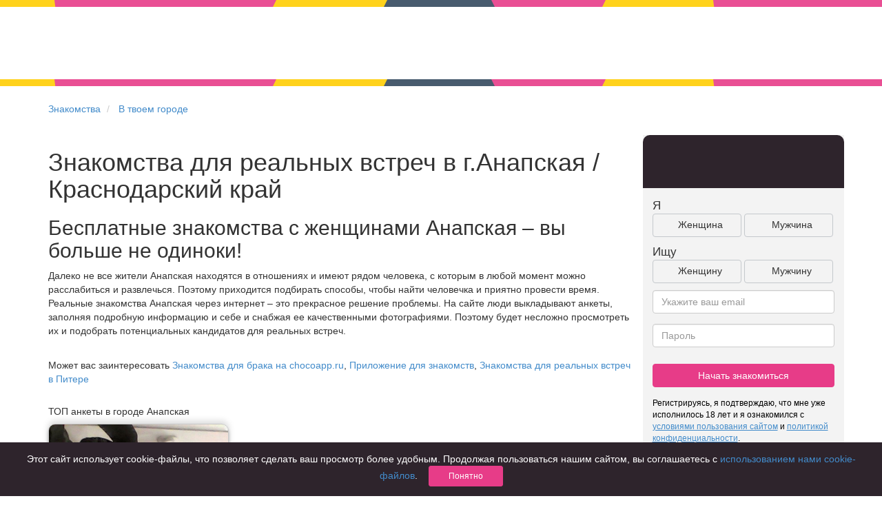

--- FILE ---
content_type: text/html; charset=UTF-8
request_url: https://chocoapp.ru/geo/anapskaya-znakomstva-105250/
body_size: 6186
content:
<!DOCTYPE html>
<html xmlns="http://www.w3.org/1999/xhtml">
<head>
    <title>Бесплатный сайт знакомств для отношений в г. Анапская | chocoapp.ru</title>
    <meta charset="utf-8">
    <meta http-equiv="X-UA-Compatible" content="IE=edge">
    <meta name="viewport" content="width=device-width, initial-scale=1">
    <meta name="keywords" content="">
    <meta name="description" content="Знакомтесь бесплатно с людьми для реальных встреч, дружбы или флирта в городе Анапская - Краснодарский край. Общайся без ограничений, реальные фотографии, полная анонимность | Chocolate">
    <link rel="icon" type="image/png" href="/img/favicon.png" />
    <link rel=canonical href="https://chocoapp.ru/geo/anapskaya-znakomstva-105250/"/>
    <link rel="amphtml" href="https://chocoapp.ru/amp/geo/anapskaya-znakomstva-105250/">

    <link rel="apple-touch-icon-precomposed" sizes="57x57" href="/img/icons/hipler/apple-touch-icon-precomposed.png" />
    <link rel="apple-touch-icon-precomposed" sizes="114x114" href="/img/icons/hipler/apple-touch-icon-precomposed.png" />
    <link rel="apple-touch-icon-precomposed" sizes="72x72" href="/img/icons/hipler/apple-touch-icon-precomposed.png" />
    <link rel="apple-touch-icon-precomposed" sizes="144x144" href="/img/icons/hipler/apple-touch-icon-precomposed.png" />
    <link rel="apple-touch-icon" sizes="192x192" href="/img/icons/hipler/apple-touch-icon-precomposed.png">
    <link rel="icon" type="image/png" sizes="192x192" href="/img/icons/hipler/apple-touch-icon-precomposed.png">
    <meta name="apple-itunes-app" content="app-id=1450826594, affiliate-data=web_site">

    <link rel="stylesheet" type="text/css" href="/assets/fd5dc4b8/css/libs/bootstrap.3.0.1.min.css" />
<link rel="stylesheet" type="text/css" href="/assets/fd5dc4b8/css/libs/bootstrap-social.css" />
<link rel="stylesheet" type="text/css" href="/assets/fd5dc4b8/css/index.css" />
<link rel="stylesheet" type="text/css" href="/assets/fd5dc4b8/css/slider.css" />
<link rel="stylesheet" type="text/css" href="/assets/fd5dc4b8/css/styles.css" />
<link rel="stylesheet" type="text/css" href="/assets/fd5dc4b8/css/mamba_styles.css" />
<link rel="stylesheet" type="text/css" href="/assets/fd5dc4b8/css/animation.css" />
<link rel="stylesheet" type="text/css" href="/assets/fd5dc4b8/css/popups.css" />
<link rel="stylesheet" type="text/css" href="/assets/fd5dc4b8/css/meet_animation.css" />
<link rel="stylesheet" type="text/css" href="/assets/fd5dc4b8/css/chocobrand.css" />
<link rel="stylesheet" type="text/css" href="/assets/fd5dc4b8/css/lp-vk-brand.css" />
<link rel="stylesheet" type="text/css" href="/assets/fd5dc4b8/css/chocovipbrand.css" />


</head>
<body class="web_chocolate choco ru_RU" ondragstart="return false;" onscroll="return false;">

<div class="headline-wrapper">
    <div class="headline headline-index"><!--
         --><div></div><div class="t1"></div><div class="t2"></div><!--
         --><div></div><div class="t1"></div><div class="t2"></div><!--
         --><div></div><div class="t0"></div><div class="t2"></div><!--
         --><div></div><div class="t1"></div><div class="t2"></div><!--
         --><div></div><div class="t1"></div><div class="t2"></div><!--
     --></div>
</div>
<div class="headimage registration " style="width:100%;height: 105px;min-height: 105px;margin-top: 0px;">
    <div class="col-md-12" style="padding-top: 15px;">
        <div class="row">
            <div class="col-md-offset-2 col-md-4">
                <a class="navbar-brand" href="/"></a>
            </div>
        </div>
    </div>
</div>
<div class="headline-wrapper">
    <div class="headline headline-index"><!--
         --><div></div><div class="t1"></div><div class="t2"></div><!--
         --><div></div><div class="t1"></div><div class="t2"></div><!--
         --><div></div><div class="t0"></div><div class="t2"></div><!--
         --><div></div><div class="t1"></div><div class="t2"></div><!--
         --><div></div><div class="t1"></div><div class="t2"></div><!--
     --></div>
</div>
<div class="container" style="padding-top: 15px;padding-bottom: 30px;min-height: 80vh;">
    <div class="row">
        <ul class="breadcrumb">
            <li>
                <a href="/">Знакомства</a>
            </li>
            <li>
                <a href="/znakomstva/tvoi_gorod/">В твоем городе</a>
            </li>
        </ul>
    </div>
    <div class="row">
        <div class="col-md-9 col-xs-12">
            <h1>Знакомства для реальных встреч в г.Анапская / Краснодарский край</h1>
            <h2>Бесплатные знакомства с женщинами Анапская – вы больше не одиноки!</h2>
<p>Далеко не все жители Анапская находятся в отношениях и имеют рядом человека, с которым в любой момент можно расслабиться и развлечься.
Поэтому приходится подбирать способы, чтобы найти человечка и приятно провести время. Реальные знакомства Анапская через интернет – это прекрасное решение проблемы.
На сайте люди выкладывают анкеты, заполняя подробную информацию и себе и снабжая ее качественными фотографиями.
Поэтому будет несложно просмотреть их и подобрать потенциальных кандидатов для реальных встреч.
</p>
            <div class="row" style="padding-top: 20px;padding-bottom: 20px;">
                <div class="col-xs-12">
                     Может вас заинтересовать  <a href="/znakomstva/dlja-braka-1/">Знакомства для брака на chocoapp.ru</a>,   <a href="/znakomstva/prilozheniye-dlya-znakomstv-3/">Приложение для знакомств</a>,   <a href="/znakomstva/znakomstva-v-sankt-peterburg-5/">Знакомства для реальных встреч в Питере</a> 
                </div>
            </div>
            <div class="row">
                <div class="col-md-12"><h5>ТОП анкеты в городе Анапская</h5></div>
            </div>
            <div class="row">
                <a href="/znakomstva/profile/18993570/" target="_blank">
    <div class="col-xs-12 col-md-4" style="margin-bottom: 15px;">
        <div class="col-md-12 user-preview-page" style="background: transparent url('https://pcache-05.chocoapp.ru/h2/2/18993570/0/8c009fc457f74b16bc6417ee51c1589a/2/10847035_500sq.jpg') 0 0 no-repeat; background-size: cover;">
            <div class="row" style="position: absolute;bottom: 0;height: 60px;background-color: white;width: 100%;overflow: hidden;border-bottom-left-radius: 10px;border-bottom-right-radius: 10px;">
                <div class="col-md-12" style="position: relative;">
                    <b style="padding-top: 10px;font-size: 16px">uilym, 67</b>
                    <div style="width: 100%;overflow: hidden;height:  25px;max-height: 25px;"></div>
                    <div style="color: #c9c9c9;position: absolute;bottom: -10px;font-size: 12px;">Россия, Анапская</div>
                </div>
            </div>
        </div>
    </div>
</a>
            </div>
            <h3>Как найти знакомства из города Анапская? На этот вопрос тебе ответит наш сайт.</h3>
<p>В текущем мире мы затрачиваем много время на трудовую деятельность и развитие,
периодами находимся в телефонах, планшетах, ноутбуках, компьютерах и без конца куда-то торопимся, бежим, гонимся.
А как неоднократно, много мы слышали фразы “нету время на знакомства” или “Где сыскать партнера по жизни?”.
На самом деле в век новшеств это не трудность.
Бесплатный сайт знакомств для отношений Анапская поможет познакомиться с сердечными людьми,
сыскать благонадежного любящего человечка. С которым именно Вы пожелаете возводить жилище.
</p>

<p>Только у нас тысячи пользователей для знакомства в городе Анапская с фото  и других городов.
Хватит ждать, найди свою любовь прямо сейчас.</p>


<h3>Как перевести виртуальное знакомство в реал?</h3>
<p>
Знакомства для встреч Анапская без регистрации подразумевает, что общение поначалу ведется исключительно при помощи его инструментов.
С этим обычно никаких проблем не возникает. Люди активно переписываются с собеседниками, отвечая на их вопросы и задавая свои.
Но все же цель подобного знакомства – это реальная встреча.
Необходимо понимать, как правильно перейти к ней и как понять, в какой момент уже можно назначать свидание.
    Следует придерживаться следующих правил во время знакомства с женщинами Анапская без регистрации:
    <ul>
    <li>Не стоит предлагать встречу в лоб, с первых сообщений. Это может оттолкнуть человека.</li>
    <li>Для начала стоит пообщаться на отвлеченные темы, получше узнать друг друга.</li>
    <li>Можно аккуратно расспросить о том, понравились ли вы собеседнику, вызываете ли желание встретиться.</li>
    <li>Далее можно назначать встречу, но обязательно договариваться о времени и месте, которые будут удобны обоим.</li>
</ul>
<p>Любое знакомство онлайн Анапская может завершится жарким свиданием, если придерживаться простых правил.
В целом, необходимо просто быть внимательным к собеседнице и учитывать ее желания, а не только пытаться реализовать свои.
</p>
        </div>
        <div class="col-md-3 col-xs-12">
            <div class="row signup-form-embed">
    <div class="col header">
    </div>
    <div class="col content">
        <form action="/register" method="post">
            <div class="row faces-labels">
                <div class="col-md-12 col-xs-12 text-left">
                    Я
                </div>
            </div>

            <div class="faces-controls row">
                <div class="col-md-12 col-xs-12 faces-control">
                    <input type="hidden" name="gender">
                    <div class="col-md-6 col-xs-6 sex-female text-center">
                        Женщина
                    </div>
                    <div class="col-md-6 col-xs-6 sex-male col-md-offset-1 text-center">
                        Мужчина
                    </div>
                </div>
            </div>
            <div class="row faces-labels">
                <div class="col-md-12 col-xs-12 text-left">
                    Ищу
                </div>
            </div>
            <div class="faces-controls row">
                <div class="col-md-12 col-xs-12 faces-control">
                    <input type="hidden" name="lookfor">
                    <div class="col-md-6 col-xs-6 sex-female text-center">
                        Женщину
                    </div>
                    <div class="col-md-6 col-xs-6 sex-male col-md-offset-1 text-center">
                        Мужчину
                    </div>
                </div>
            </div>

            <div class="form-group">
                <input type="email" class="form-control" name="email" placeholder="Укажите ваш email">
            </div>

            <div class="form-group">
                <input type="password" class="form-control" name="password" placeholder="Пароль">
            </div>

            <div class="form-group">
                <button type="submit" class="btn btn-pink btn-block">
                    Начать знакомиться
                </button>
            </div>
        </form>
        <div class="condition-paragraph">
            Регистрируясь, я подтверждаю, что мне уже исполнилось 18 лет и я ознакомился с <a href="/terms" target="_blank"><u>условиями пользования сайтом</u></a> и <a href="/privacy" target="_blank"><u>политикой конфиденциальности</u></a>.
        </div>
    </div>
</div>

        </div>
    </div>
</div>
<div class="headline-wrapper headline-big">
    <div class="headline headline-index"><!--
         --><div></div><div class="t1"></div><div class="t2"></div><!--
         --><div></div><div class="t1"></div><div class="t2"></div><!--
         --><div></div><div class="t0"></div><div class="t2"></div><!--
         --><div></div><div class="t1"></div><div class="t2"></div><!--
         --><div></div><div class="t1"></div><div class="t2"></div><!--
     --></div>
</div>
<div class="container block-features links" >
    <div class="container content footer">
        <div class="row" style="padding-top: 8px;">
            <div class="col-xs-12" style="">
            </div>
        </div>
        <div class="row">
            <div class="col-xs-12" style="">
                <b>Чаще всего ищут знакомства:</b>
            </div>
        </div>
        <div class="row" style="padding-bottom: 20px;">
            <div class="col-xs-12 col-md-3 block text-left">
                <b class="links-header">Знакомства</b><br />
                <a class="links-line" href="/geo/novosibirsk-znakomstva-107138/">Знакомства в Новосибирске</a><br />
                <a class="links-line" href="/geo/krasnodar-znakomstva-105239/">Знакомства в Краснодаре</a><br />
                <a class="links-line" href="/geo/tomsk-znakomstva-109002/">Знакомства в Томске</a><br />
                <a class="links-line" href="/geo/ekaterinburg-znakomstva-105465/">Знакомства в Екатеринбурге</a><br />
            </div>
            <div class="col-xs-12 col-md-3 block text-left">
                <b class="links-header">Знакомства в России</b><br />
                <a class="links-line" href="/geo/moskva-znakomstva-104886/">Знакомства в Москве</a><br />
                <a class="links-line" href="/geo/sankt-peterburg-znakomstva-105133/">Знакомства в Санкт-Петербурге</a><br />
                <a class="links-line" href="/geo/rostov-na-donu-znakomstva-105615/">Знакомства в Ростове-на-Дону</a><br />
            </div>
            <div class="col-xs-12 col-md-3 block text-left">
                <b class="links-header">Приложение для знакомств</b><br />
                <a class="links-line" href="/geo/krasnoyarsk-znakomstva-106733/">Знакомства в Красноярске</a><br />
                <a class="links-line" href="/geo/samara-znakomstva-108570/">Знакомства в Самаре</a><br />
                <a class="links-line" href="/znakomstva/tvoi_gorod/">Твой город? </a><br />
            </div>
            <div class="col-xs-12 col-md-3 block text-left">
                <b class="links-header">Онлайн знакомства</b><br />
                <a class="links-line" href="/geo/chelyabinsk-znakomstva-109268/">Знакомства в Челябинске</a><br />
                <a class="links-line" href="/geo/omsk-znakomstva-107191/">Знакомства в Омске</a><br />
                <a class="links-line" href="/geo/nizhnij%20novgorod-znakomstva-106991/">Знакомства в Нижнем Новгороде</a><br />
            </div>
        </div>
        <div class="row" style="padding-bottom: 20px;">
            <div class="col-xs-12 col-md-3 block">
                <b class="links-header">Для чего</b><br />
                <a class="links-line" href="/znakomstva/dlja-braka-1/">для брака и создания семьи</a><br />
                <a class="links-line" href="/znakomstva/znakomstva-dlya-seryeznykh-otnosheniy-213/">для любви и с/о</a><br />
                <a class="links-line" href="/znakomstva/znakomstva-dlja-druzhby-222/">для дружбы</a><br />
                <a class="links-line" href="/znakomstva-dlya-vzroslyh/">для взрослых</a><br />
            </div>
            <div class="col-xs-12 col-md-3 block">
                <b class="links-header">В возрасте</b><br />
                <a class="links-line" href="/znakomstva/znakomstva-komu-za-40-219/">за 40 лет</a><br />
                <a class="links-line" href="/znakomstva/znakomstva-komu-za-60-227/">за 60 лет</a><br />
                <a class="links-line" href="/znakomstva/znakomstva-dlya-pozhilyh-215/">для пожилых</a><br />
            </div>
            <div class="col-xs-12 col-md-3 block">
                <b class="links-header">С кем</b><br />
                <a class="links-line" href="/znakomstva/znakomstva_s_devushkami-9/">с девушками</a><br />
                <a class="links-line" href="/znakomstva/znakomstva_s_parnyami-10/">с парнями</a><br />
                <a class="links-line" href="/znakomstva/foto_znakomstva-8/">с фото</a><br />
            </div>
            <div class="col-xs-12 col-md-3 block">
                <b class="links-header">В стране</b><br />
                <a class="links-line" href="/znakomstva/sait-znakomstv-russia-214/">Россия</a><br />
            </div>
        </div>
    </div>
</div>
<div class="container footer-container">
    <div class="container content footer footer-link links">
        <div class="row no-margin-no-padding">
            <div class="col-xs-2 logo hidden-xs">

            </div>
            <div class="link-block">
                <a href="/articles/">Советы</a> <br />
                <a href="/znakomstva-dlya-vzroslyh/">Знакомства для взрослых</a> <br />
                <a href="/znakomstva/online-znakomstva-7/">Онлайн знакомства</a> <br />
                <a href="/geo/moskva-znakomstva-104886/">Знакомства в Москве</a> <br />

            </div>
            <div class="link-block">

            </div>
            <div class="link-block">
                <a href="/privacy" rel="nofollow" target="_blank">КОНФИДЕНЦИАЛЬНОСТЬ</a><br />
                <a href="/terms" rel="nofollow" target="_blank">Правила</a><br />
                <a href="/pay" target="_blank" rel="nofollow">Как оплатить</a><br />
                <a href="http://support.hipler.me/?sso_token=" target="_blank" rel="nofollow">Техническая поддержка</a>
            </div>
            <div class="link-block">
                <img src="/img/mc_ms_vs_accpt_h_038_gif.png">
            </div>
        </div>
    </div>
</div>

<div class="cookie-terms">
    <div class="wrapper">
        <div class="content">
            Этот сайт использует cookie-файлы, что позволяет сделать ваш просмотр более удобным.
            Продолжая пользоваться нашим сайтом, вы соглашаетесь с
            <a href="/privacy" target="_blank">использованием нами cookie-файлов</a>.
            <button class="btn btn-sm btn-pink">Понятно</button>
        </div>
    </div>
</div>


<script type="text/javascript" src="/assets/fd5dc4b8/js/libs/jquery.min.js"></script>
<script type="text/javascript" src="/assets/fd5dc4b8/js/libs/bootstrap.3.0.1.min.js"></script>
<script type="text/javascript" src="/assets/fd5dc4b8/js/libs/jquery.jcarousel.0.3.1.min.js"></script>
<script type="text/javascript" src="https://vk.com/js/api/openapi.js"></script>
<script type="text/javascript" src="/assets/fd5dc4b8/js/index.js"></script>
<script type="text/javascript" src="/assets/fd5dc4b8/js/bootstrap-plugins/bootstrap-typeahead.min.js"></script>
<script type="text/javascript" src="/assets/fd5dc4b8/js/mini-signup-form.js"></script>
<script type="text/javascript" src="/assets/fd5dc4b8/js/cookie-terms.js"></script>


<script>
    (function(i,s,o,g,r,a,m){i['GoogleAnalyticsObject']=r;i[r]=i[r]||function(){ (i[r].q=i[r].q||[]).push(arguments)},i[r].l=1*new Date();a=s.createElement(o), m=s.getElementsByTagName(o)[0];a.async=1;a.src=g;m.parentNode.insertBefore(a,m) })(window,document,'script','//www.google-analytics.com/analytics.js','ga');
    ga('create', 'UA-51349727-1'); // Замените на идентификатор своего ресурса. ID.
    ga('send', 'pageview');
</script>

<!-- Yandex.Metrika counter -->
<script type="text/javascript">
    (function (d, w, c) {
        (w[c] = w[c] || []).push(function() {
            try {
                w.yaCounter25338116 = new Ya.Metrika({
                    id:25338116,
                    clickmap:true,
                    trackLinks:true,
                    accurateTrackBounce:true,
                    webvisor:true,
                    trackHash:true
                });
            } catch(e) { }
        });

        var n = d.getElementsByTagName("script")[0],
            s = d.createElement("script"),
            f = function () { n.parentNode.insertBefore(s, n); };
        s.type = "text/javascript";
        s.async = true;
        s.src = "https://mc.yandex.ru/metrika/watch.js";

        if (w.opera == "[object Opera]") {
            d.addEventListener("DOMContentLoaded", f, false);
        } else { f(); }
    })(document, window, "yandex_metrika_callbacks");
</script>
<noscript><div><img src="https://mc.yandex.ru/watch/25338116" style="position:absolute; left:-9999px;" alt="" /></div></noscript>
<!-- /Yandex.Metrika counter -->
</body>
</html>